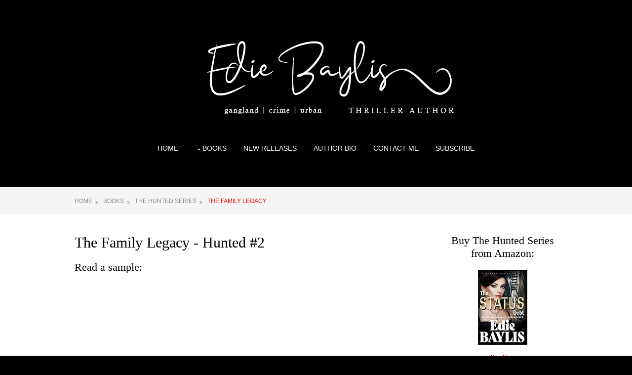

--- FILE ---
content_type: text/html
request_url: https://ediebaylis.co.uk/pages/thefamilylegacy.html
body_size: 5022
content:
<!DOCTYPE html>
<!--
Template Name: Penyler
Author: <a href="http://www.os-templates.com/">OS Templates</a>
Author URI: http://www.os-templates.com/
Licence: Free to use under our free template licence terms
Licence URI: http://www.os-templates.com/template-terms
-->
<html>
<head>
<title>Edie Baylis - The Hunted Series - The Family Legacy</title>
<meta charset="utf-8">
<meta name="viewport" content="width=device-width, initial-scale=1.0, maximum-scale=1.0, user-scalable=no">
<link href="../layout/styles/layout.css" rel="stylesheet" type="text/css" media="all">
</head>
<body id="top">
<!-- ################################################################################################ -->
<!-- ################################################################################################ -->
<!-- ################################################################################################ -->
<!-- Top Background Image Wrapper -->
<div class="bgded overlay" style="background-color: #000000;"> 
  <!-- ################################################################################################ -->
  <div class="wrapper">
    <header id="header" class="hoc clear">
      <div id="logo"> 
        <!-- ################################################################################################ -->
        <a href="../index.html"><img src="../images/logo10.jpg" alt="Edie Baylis"></a>
<!-- ################################################################################################ -->
      </div>
      <nav id="mainav" class="clear"> 
        <!-- ################################################################################################ -->
        <ul class="clear">
          <li><a href="../index.html">Home</a></li>
          <li><a class="drop" href="#">Books</a>
           <ul>
				<li><a class="drop" href="scarredseries.html">The Scarred Series</a>
                <ul>
                  <li><a href="mirrors.html">Mirrors Never Lie</a></li>
					<li><a href="priceofbetrayal.html">The Price of Betrayal</a></li>
					<li><a href="trustingblood.html">Trusting Blood</a></li>
					<li><a href="hardtruth.html">The Hard Truth</a></li>
<li><a href="thelastpromise.html">The Last Promise</a></li>
                </ul>
              </li>
				<li><a class="drop" href="allegianceseries.html">The Allegiance Series</a>
                <ul>
                  <li><a href="takeover.html">Takeover</a></li>
					<li><a href="fallout.html">Fallout</a></li>
					<li><a href="vendetta.html">Vendetta</a></li>
					<li><a href="payback.html">Payback</a></li>
					<li><a href="judgement.html">Judgement</a></li>
                </ul>
              </li>
					 <li><a class="drop" href="retributionseries.html">The Retribution Series</a>
                <ul>
                  <li><a href="anoldscore.html">An Old Score</a></li>
					<li><a href="finderskeepers.html">Finders Keepers</a></li>
					<li><a href="thefinaltake.html">The Final Take</a></li>
<li><a href="retributionboxset.html">The Retribution Box Set</a></li>
				


                </ul>
              </li>
				 <li class="active"><a class="drop" href="huntedseries.html">The Hunted Series</a>
                <ul>
                  <li><a href="thestatusdebt.html">The Status Debt</a></li>
					<li class="active"><a href="thefamilylegacy.html">The Family Legacy</a></li>
					<li><a href="thetargetoflies.html">The Target of Lies</a></li>
										<li><a href="huntedboxset.html">The Hunted Box Set</a></li>


                </ul>
              </li>
              <li><a class="drop" href="downfallseries.html">The Downfall Series</a>
                <ul>
                  <li><a href="untiltheendoftime.html">Until the End of Time</a></li>
                  <li><a href="escapingthepast.html">Escaping the Past</a></li>
                  <li><a href="vengefulpayback.html">Vengeful Payback</a></li>
					<li><a href="boxset.html">The Downfall Box Set</a></li>
                </ul>
              </li>
              
			
            </ul>
          </li>
                <li><a href="releases.html">New Releases</a></li>
          <li><a href="bio.html">Author Bio</a></li>
          <li><a href="../contactme.html">Contact me</a></li>
			 <li><a href="../signup.html">Subscribe</a></li>

        </ul>
        <!-- ################################################################################################ -->
      </nav>
    </header>
  </div>
  <!-- ################################################################################################ -->
</div>
<!-- End Top Background Image Wrapper -->
<!-- ################################################################################################ -->
<!-- ################################################################################################ -->
<!-- ################################################################################################ -->
<div class="wrapper row2">
  <div id="breadcrumb" class="hoc clear"> 
    <!-- ################################################################################################ -->
    <ul>
      <li><a href="../index.html">Home</a></li>
      <li><a href="#">Books</a></li>
		<li><a href="huntedseries.html">The Hunted Series</a></li>
      <li><a href="thefamilylegacy.html">The Family Legacy</a></li>
	
    </ul>
    <!-- ################################################################################################ -->
  </div>
</div>
<!-- ################################################################################################ -->
<!-- ################################################################################################ -->
<!-- ################################################################################################ -->
<div class="wrapper row3">
  <main class="hoc container clear"> 
    <!-- main body -->
    <!-- ################################################################################################ -->
<div class="content three_quarter first"> 
      <!-- ################################################################################################ -->
      <p class="order" id="buy" style="color:#000000;">The Family Legacy - Hunted #2</p>
	<h2>Read a sample:</h2>
	<p align="center"><iframe type="text/html" sandbox="allow-scripts allow-same-origin allow-popups" width="212" height="362" frameborder="0" allowfullscreen style="max-width:100%" src="https://read.amazon.co.uk/kp/card?asin=B07YG2DQXX&preview=inline&linkCode=kpe&ref_=cm_sw_r_kb_dp_FPM80XVB0D6R6MGV2E0B&tag=ediebaylis-21" ></iframe></p>
      
	
	<h2>The truth can be too late...</h2>

<p>As well as her controlling mother, Tori Morgan’s life revolves around three men: the fiancé forced upon her, the man she loves beyond life itself, but who has deserted her and lastly, her father – whose murder continues to haunt her.</p>

<p>Unsure of whether Matt or Hunter has fathered the child growing inside her, Tori’s unwanted wedding grows closer, but is there light at the end of the tunnel? Could she reconnect with the man she loves?</p>

<p>Unfortunately, Tori hasn’t counted on another man present in her life. One who is more instrumental in her misery than she realises and the crux in the legacy that plagues her.</p>

	<p>Sometimes the truth is too late in coming… Other times it makes bad things happen…</p>

	<p>And in the worst of cases it can cause the unthinkable…</p>

	<p>Can a family legacy have the power to take away the most precious thing of all?</p>

	<p><b><i>The Family Legacy</i> is perfect for fans of Martina Cole, Kimberley Chambers and Lili St Germain.</b></p>

<p>**Contains graphic sexual scenes, violence and some topics that certain readers may find uncomfortable.**</p>

	<p><b>WHAT READERS ARE SAYING ABOUT <i>THE FAMILY LEGACY</i>:</b></p>

<p>"...Makes Romeo and Juliet seem like a children's book..."<br>
"...Suspense at its best..."<br>
"...Stuffed with heart wrenching truths..."<br>
"...The twists and turns just keep going in this unpredictable wild ride of a book..."</p>
		<hr style="border-top: dotted 2px;" />
	
		
  
	<p class="order" id="buy" style="color:#000000;">Where to buy</p>
	<h2>Ebooks and Paperbacks</h2>
	<div class="group btmspace-10 demo">
  <div class="one_half first" align="center"><a href="https://amzn.to/4ckh7W0" target="_blank"><img src="../images/familylegacypromo.jpg"></a></a></div>
	<div class="one_half" align="center">
	  <p><em>The Family Legacy</em> is available for Kindle and paperback, as well as to borrow on Kindle Unlimited from: </p>
	  <p><p align="center"><a href="https://amzn.to/4ckh7W0
"><img src="../images/amazonuk.png" align="center"></a>&nbsp;&nbsp;&nbsp;&nbsp;<a href="https://www.amazon.com/dp/B07YG2DQXX" target="_blank"><img src="../images/amazoncom.png" align="center"><!--</a>&nbsp;&nbsp;&nbsp;&nbsp;<a href="https://itunes.apple.com/us/book/until-the-end-of-time/id1356310244" target="_blank"><img src="../images/itunes2.jpg" align="center">&nbsp;&nbsp;&nbsp;&nbsp;<a href="https://www.barnesandnoble.com/w/books/1128116110" target="_blank"><img src="../images/nook.png" align="center"></a>&nbsp;&nbsp;&nbsp;&nbsp;<a href="http://bit.ly/2FkiUz6" target="_blank"><img src="../images/kobo.png" align="center"></a></a>&nbsp;&nbsp;&nbsp;&nbsp;<a href="http://bit.ly/2FoUDDT" target="_blank"><img src="../images/googleplay.png" align="center"></a>&nbsp;&nbsp;&nbsp;&nbsp;<a href="https://www.scribd.com/book/373125818/Until-The-End-of-Time-Downfall-1" target="_blank"><img src="../images/scribd.png" align="center"></a>&nbsp;&nbsp;&nbsp;&nbsp;<a href="http://bit.ly/2GHEIEP" target="_blank"><img src="../images/gardners.png" align="center"></a>&nbsp;&nbsp;&nbsp;&nbsp;<a href="https://www.24symbols.com/book/x/x/x?id=2745746" target="_blank"><img src="../images/24symbols.png" align="center"></a>&nbsp;&nbsp;&nbsp;&nbsp;<!--<img src="../images/tolino.png" align="center">&nbsp;&nbsp;&nbsp;&nbsp;&nbsp;&nbsp;&nbsp;&nbsp;&nbsp;&nbsp;&nbsp;&nbsp;&nbsp;&nbsp;&nbsp;&nbsp; 
        -->
		
		  </div>
		    
	  </div>
	
	<div class="group btmspace-10 demo">
  <div class="one_half first" align="center"></a></div>
</div>
	
	
  
		
		
		

      <div class="scrollable">
      </div>
	<div class="wrapper row3">
	

</div>
	        <style>
  #goodreads-widget {
    font-family: georgia, serif;
    padding: 18px 0;
    width:575px;
  }
  #goodreads-widget h1 {
    font-weight:normal;
    font-size: 16px;
    border-bottom: 1px solid #BBB596;
    margin-bottom: 0;
  }
  #goodreads-widget a {
    text-decoration: none;
    color:#660;
  }
  iframe{
    background-color: #ffffff;
  }
  #goodreads-widget a:hover { text-decoration: underline; }
  #goodreads-widget a:active {
    color:#660;
  }
  #gr_footer {
    width: 100%;
    border-top: 1px solid #BBB596;
    text-align: right;
  }
  #goodreads-widget .gr_branding{
    color: #382110;
    font-size: 11px;
    text-decoration: none;
    font-family: "Helvetica Neue", Helvetica, Arial, sans-serif;
  }
</style>
<div id="goodreads-widget">
  <div id="gr_header"><h1><a rel="nofollow" href="https://www.goodreads.com/book/show/52118653-the-family-legacy"><h2 align="left">Read some reviews:</h2>Goodreads reviews for The Family Legacy</a></h1></div>
  <iframe id="the_iframe" src="https://www.goodreads.com/api/reviews_widget_iframe?did=DEVELOPER_ID&format=html&header_text=Goodreads+reviews+for+The+Family+Legacy&isbn=B07YG2DQXX&links=660&min_rating=4&num_reviews=&review_back=ffffff&stars=000000&stylesheet=&text=444" width="575" height="400" frameborder="0"></iframe>
  <div id="gr_footer">
    <a class="gr_branding" target="_blank" rel="nofollow noopener noreferrer" href="https://www.goodreads.com/book/show/52118653-the-family-legacy?utm_medium=api&utm_source=reviews_widget">Reviews from Goodreads.com</a>
  </div>
</div>

    <!-- ################################################################################################ -->
    </div>
	  <div class="sidebar one_quarter"> 
      <!-- ################################################################################################ -->
     <h6 align="center">Buy The Hunted Series from Amazon:</h6>
		  <p align="center"><a target="blank" href="https://amzn.to/4elgYmK
"><img src="../images/TheStatusDebtBuyNow.jpg"></a></p>
		  <p align="center" style="font-size: 9pt;"><a target="_blank" href="https://amzn.to/4elgYmK
">Buy Now</a></p>

		   <p align="center"></a><a target="_blank" href="https://amzn.to/4ckh7W0
"><img src="../images/thefamilylegacybuynow.jpg"></a></p>
		  <p align="center" style="font-size: 9pt;"><a target="_blank" href="https://amzn.to/4ckh7W0
">Buy Now</a></p>
		  
	   <p align="center"></a><a target="_blank" href="https://amzn.to/45mscDE
"> <img src="../images/thetargetofliesbuynow.jpg" ></a></p>
		  <p align="center" style="font-size: 9pt;"><a target="_blank" href="https://amzn.to/45mscDE
">Buy Now</a></p>

   <p align="center"></a><a target="_blank" href="https://amzn.to/3Vv66ue"><img src="../images/huntedboxsetbuynow.jpg" ></a></p>
		  <p align="center" style="font-size: 9pt;"><a target="_blank" href="https://amzn.to/3Vv66ue">Buy Now</a></p>
		  <div class="sdb_holder">
		  <p>&nbsp;</p>
<h6>Get the latest news</h6>
		  <!-- Begin MailChimp Signup Form -->
<link href="//cdn-images.mailchimp.com/embedcode/slim-10_7.css" rel="stylesheet" type="text/css">
<style type="text/css">
	#mc_embed_signup{background:#fff; clear:left; font:14px Helvetica,Arial,sans-serif; }
	/* Add your own MailChimp form style overrides in your site stylesheet or in this style block.
	   We recommend moving this block and the preceding CSS link to the HEAD of your HTML file. */
</style>
<div id="mc_embed_signup">
<form action="https://ediebaylis.us16.list-manage.com/subscribe/post?u=93d56ceea1a1e7b3d964ae986&amp;id=125629d63e" method="post" id="mc-embedded-subscribe-form" name="mc-embedded-subscribe-form" class="validate" target="_blank" novalidate>
    <div id="mc_embed_signup_scroll">
	<label for="mce-EMAIL">Subscribe to my mailing list for news of latest releases or deals.</label>
	<input type="email" value="" name="EMAIL" class="email" id="mce-EMAIL" placeholder="email address" required>
    <!-- real people should not fill this in and expect good things - do not remove this or risk form bot signups-->
    <div style="position: absolute; left: -5000px;" aria-hidden="true"><input type="text" name="b_93d56ceea1a1e7b3d964ae986_125629d63e" tabindex="-1" value=""></div>
    <div class="clear"><input type="submit" value="Subscribe" name="subscribe" id="mc-embedded-subscribe" class="button"></div>
    </div>
</form>
</div>

<!--End mc_embed_signup-->
		  <p>&nbsp;</p>
		  
       <!-- <h6 class="heading">Edie's Twitter Feed</h6>
			<a class="twitter-timeline" href="https://twitter.com/ediebaylis?ref_src=twsrc%5Etfw"   data-width="150"
  data-height="150">>Tweets by ediebaylis</a> <script async src="https://platform.twitter.com/widgets.js" charset="utf-8"></script> 
        <a href="https://twitter.com/ediebaylis?ref_src=twsrc%5Etfw" class="twitter-follow-button" data-show-count="false">Follow @ediebaylis</a><script async src="https://platform.twitter.com/widgets.js" charset="utf-8"></script>-->
      </div>
      
      <!-- ################################################################################################ -->
    </div>
</div>

<!-- ################################################################################################ -->
    </div>
</div>
	
<!-- ################################################################################################ -->
<!-- ################################################################################################ -->
<!-- ################################################################################################ -->
	

	<div class="wrapper row3">
  <main class="hoc container clear"> 
    
    <div class="content"> 

                
    </div>
    
    <div class="clear"></div>
  </main>
</div>
	
<div class="bgded overlay" style="background-color:#000000;">
  <footer id="footer" class="hoc clear center"> 
    <!-- ################################################################################################ -->
        <ul class="faico clear">
            <li><a class="faicon-twitter" href="https://twitter.com/ediebaylis" target="_blank"><i class="fa fa-twitter"></i></a></li>
            <li><a class="faicon-amazon" href="https://www.amazon.co.uk/Edie-Baylis/e/B075FQHWCZ/" target="_blank"><em class="fa fa-amazon"></em></a></li>
            
		<li><a class="fa-faicon-facebook" href="https://fb.me/downfallseries" target="_blank"><i class="fa fa-facebook"></i></a></li>
		<li><a class="faicon-instagram" href="https://www.instagram.com/ediebaylis/" target="_blank"><i class="fa fa-instagram"></i></a></li>


		<li>
</ul>
    <!-- ################################################################################################ -->
  </footer>
  <!-- ################################################################################################ -->
  <div id="copyright" class="hoc clear center"> 
    <!-- ################################################################################################ -->
    <p class="footerlinks">As an Amazon Associate I earn from qualifying purchases made through this website.</p>
    <p>Copyright &copy; 2019 - All Rights Reserved - www.ediebaylis.co.uk</p>
    <p>Template by <a target="_blank" href="http://www.os-templates.com/" title="Free Website Templates">OS Templates</a> | <a href="cookies.html">Cookie Policy</a> | <a href="privacypolicy.html">Privacy Policy | <a href="disclaimer">Amazon Affiliate Disclaimer</a></a></p>
	  
    <!-- ################################################################################################ -->
  </div>
</div>
	
	
	
<!-- ################################################################################################ -->
<!-- ################################################################################################ -->
<!-- ################################################################################################ -->
<a id="backtotop" href="#top"><i class="fa fa-chevron-up"></i></a>
<!-- JAVASCRIPTS -->
<script src="../layout/scripts/jquery.min.js"></script>
<script src="../layout/scripts/jquery.backtotop.js"></script>
<script src="../layout/scripts/jquery.mobilemenu.js"></script>
</body>
</html>

--- FILE ---
content_type: text/css
request_url: https://ediebaylis.co.uk/layout/styles/layout.css
body_size: 3341
content:
@charset "utf-8";
/*
Template Name: Penyler
Author: <a href="http://www.os-templates.com/">OS Templates</a>
Author URI: http://www.os-templates.com/
Licence: Free to use under our free template licence terms
Licence URI: http://www.os-templates.com/template-terms
File: Layout CSS
*/

@import url("fontawesome-4.6.3.min.css");
@import url("framework.css");

/* Rows
--------------------------------------------------------------------------------------------------------------- */
.row0, .row0 a{}
.row1, .row1 a{}
.row2, .row2 a{}
.row3, .row3 a{}
.row4, .row4 a{}
.row5, .row5 a{}


/* Header
--------------------------------------------------------------------------------------------------------------- */
#header{padding:50px 0;}

#header #logo{margin-bottom:30px; text-align:center;}
#header #logo *{margin:0; padding:0; line-height:1;}
#header #logo h1{font-size:36px; letter-spacing:5px; text-transform:uppercase;}
#header #logo p{margin-top:-2px; font-size:.9rem; font-style:italic; text-transform:lowercase;}


/* Page Intro
--------------------------------------------------------------------------------------------------------------- */
#pageintro{padding:50px 0 100px;}

#pageintro article{text-align:center;}
#pageintro article p{font-size:16px;}
#pageintro article .heading{font-size:32px; text-transform:uppercase;}
#pageintro article footer{margin-top:150px;}


/* Content Area
--------------------------------------------------------------------------------------------------------------- */
.container{padding:40px 0;}

/* Content */
.container .content{}

.services{}
.services li{text-align:center;}
.services > li:first-child{text-align:left;}
.services li:nth-child(-n+3){margin-bottom:30px;}/* Adds bottom margin to the first three elements only */
.services li:last-child{margin-bottom:0;}/* Required when elements stack in smaller viewports */
.services li figure{display:inline-block; position:relative; max-width:100%;}
.services li figure figcaption{display:block; position:absolute; top:50%; transform:translate(0,-50%); width:100%; line-height:1; text-align:center; opacity:0; z-index:1;}
.services li figure::after{position:absolute; top:0; left:0; width:100%; height:100%; content:""; opacity:0;}
.services li figure:hover::after{opacity:.6;}
.services li figure:hover figcaption{opacity:1;}

.cta{}
.cta article{padding-top:20px; text-align:center;}
.cta article *{margin:0; padding:0;}
.cta article span{display:block; position:relative; width:100px; height:100px; margin:0 auto 60px; line-height:100px; font-size:40px; font-weight:400; z-index:1;}
.cta article span::before, .cta article span::after{position:absolute; top:0; right:0; bottom:0; left:0; content:""; border:1px solid; transform:rotate(-90deg); z-index:-1;}
.cta article span::after{transform:rotate(45deg);}
.cta article:hover span::after{transform:rotate(360deg); transition:transform .5s ease-in-out;}
.cta article .heading{margin-bottom:10px;}
.cta article footer{margin-top:30px;}

/* Comments */
#comments ul{margin:0 0 40px 0; padding:0; list-style:none;}
#comments li{margin:0 0 10px 0; padding:15px;}
#comments .avatar{float:right; margin:0 0 10px 10px; padding:3px; border:1px solid;}
#comments address{font-weight:bold;}
#comments time{font-size:smaller;}
#comments .comcont{display:block; margin:0; padding:0;}
#comments .comcont p{margin:10px 5px 10px 0; padding:0;}

#comments form{display:block; width:100%;}
#comments input, #comments textarea{width:100%; padding:10px; border:1px solid;}
#comments textarea{overflow:auto;}
#comments div{margin-bottom:15px;}
#comments input[type="submit"], #comments input[type="reset"]{display:inline-block; width:auto; min-width:150px; margin:0; padding:8px 5px; cursor:pointer;}

/* Sidebar */
.container .sidebar{}

.sidebar .sdb_holder{margin-bottom:50px;}
.sidebar .sdb_holder:last-child{margin-bottom:0;}


/* Footer
--------------------------------------------------------------------------------------------------------------- */
#footer{padding:80px 0; border-bottom:1px solid;}


/* Copyright
--------------------------------------------------------------------------------------------------------------- */
#copyright{padding:30px 0;}
#copyright *{margin:0; padding:0;}
#copyright p:first-of-type{margin-bottom:10px;}
#copyright p:last-of-type{font-size:.8rem;}


/* Transition Fade
--------------------------------------------------------------------------------------------------------------- */
*, *::before, *::after{transition:all .3s ease-in-out;}
#mainav form *{transition:none !important;}


/* Rounded Corners - Can be deleted if not wanted
--------------------------------------------------------------------------------------------------------------- */
.btn, .cta span::before, .cta span::after, .faico a, #backtotop{border-radius:5px; background-clip:padding-box;}


/* ------------------------------------------------------------------------------------------------------------ */
/* ------------------------------------------------------------------------------------------------------------ */
/* ------------------------------------------------------------------------------------------------------------ */
/* ------------------------------------------------------------------------------------------------------------ */
/* ------------------------------------------------------------------------------------------------------------ */


/* Navigation
--------------------------------------------------------------------------------------------------------------- */
nav ul, nav ol{margin:0; padding:0; list-style:none;}

#mainav, #breadcrumb, .sidebar nav{line-height:normal;}
#mainav .drop::after, #mainav li li .drop::after, #breadcrumb li a::after, .sidebar nav a::after{position:absolute; font-family:"FontAwesome"; font-size:10px; line-height:10px;}

/* Top Navigation */
#mainav{}
#mainav ul{text-transform:uppercase; text-align:center;}
#mainav ul ul{z-index:9999; position:absolute; width:160px; text-transform:none; text-align:left;}
#mainav ul ul ul{left:160px; top:0;}
#mainav li{display:inline-block; position:relative; margin:0 30px 0 0; padding:0;}
#mainav li:last-child{margin-right:0;}
#mainav li li{width:100%; margin:0;}
#mainav li a{display:block; padding:20px 0;}
#mainav li li a{border:solid; border-width:0 0 1px 0;}
#mainav .drop{padding-left:15px;}
#mainav li li a, #mainav li li .drop{display:block; margin:0; padding:10px 15px;}
#mainav .drop::after, #mainav li li .drop::after{content:"\f0d7";}
#mainav .drop::after{top:25px; left:5px;}
#mainav li li .drop::after{top:15px; left:5px;}
#mainav ul ul{visibility:hidden; opacity:0;}
#mainav ul li:hover > ul{visibility:visible; opacity:1;}

#mainav form{display:none; margin:0; padding:20px 0;}
#mainav form select, #mainav form select option{display:block; cursor:pointer; outline:none;}
#mainav form select{width:100%; padding:5px; border:1px solid;}
#mainav form select option{margin:5px; padding:0; border:none;}

/* Breadcrumb */
#breadcrumb{padding:20px 0; text-transform:uppercase;}
#breadcrumb ul{margin:0; padding:0; list-style:none;}
#breadcrumb li{display:inline-block; margin:0 6px 0 0; padding:0;}
#breadcrumb li a{display:block; position:relative; margin:0; padding:0 12px 0 0; font-size:12px;}
#breadcrumb li a::after{top:4px; right:0; content:"\f101";}
#breadcrumb li:last-child a{margin:0; padding:0;}
#breadcrumb li:last-child a::after{display:none;}

/* Sidebar Navigation */
.sidebar nav{display:block; width:100%;}
.sidebar nav li{margin:0 0 3px 0; padding:0;}
.sidebar nav a{display:block; position:relative; margin:0; padding:5px 10px 5px 15px; text-decoration:none; border:solid; border-width:0 0 1px 0;}
.sidebar nav a::after{top:9px; left:5px; content:"\f101";}
.sidebar nav ul ul a{padding-left:35px;}
.sidebar nav ul ul a::after{left:25px;}
.sidebar nav ul ul ul a{padding-left:55px;}
.sidebar nav ul ul ul a::after{left:45px;}

/* Pagination */
.pagination{display:block; width:100%; text-align:center; clear:both;}
.pagination li{display:inline-block; margin:0 2px 0 0;}
.pagination li:last-child{margin-right:0;}
.pagination a, .pagination strong{display:block; padding:8px 11px; border:1px solid; background-clip:padding-box; font-weight:normal;}

/* Back to Top */
#backtotop{z-index:999; display:inline-block; position:fixed; visibility:hidden; bottom:20px; right:20px; width:36px; height:36px; line-height:36px; font-size:16px; text-align:center; opacity:.2;}
#backtotop i{display:block; width:100%; height:100%; line-height:inherit;}
#backtotop.visible{visibility:visible; opacity:.5;}
#backtotop:hover{opacity:1;}


/* Tables
--------------------------------------------------------------------------------------------------------------- */
table, th, td{border:1px solid; border-collapse:collapse; vertical-align:top;}
table, th{table-layout:auto;}
table{width:100%; margin-bottom:15px;}
th, td{padding:5px 8px;}
td{border-width:0 1px;}


/* Gallery
--------------------------------------------------------------------------------------------------------------- */
#gallery{display:block; width:100%; margin-bottom:50px;}
#gallery figure figcaption{display:block; width:100%; clear:both;}
#gallery li{margin-bottom:30px;}


/* Font Awesome Social Icons
--------------------------------------------------------------------------------------------------------------- */
.faico{margin:0; padding:0; list-style:none;}
.faico li{display:inline-block; margin:8px 5px 0 0; padding:0; line-height:normal;}
.faico li:last-child{margin-right:0;}
.faico a{display:inline-block; width:36px; height:36px; line-height:36px; font-size:18px; text-align:center;}

.faico a{color:#FFFFFF; background-color:#ff0000;}

.faicon-dribble:hover{background-color:#EA4C89;}
.faicon-facebook:hover{background-color:#3B5998;}
.faicon-google-plus:hover{background-color:#DB4A39;}
.faicon-linkedin:hover{background-color:#0E76A8;}
.faicon-twitter:hover{background-color:#00ACEE;}
.faicon-vk:hover{background-color:#4E658E;}


/* ------------------------------------------------------------------------------------------------------------ */
/* ------------------------------------------------------------------------------------------------------------ */
/* ------------------------------------------------------------------------------------------------------------ */
/* ------------------------------------------------------------------------------------------------------------ */
/* ------------------------------------------------------------------------------------------------------------ */


/* Colours
--------------------------------------------------------------------------------------------------------------- */
body{color:#FFFFFF; background-color:#000000;}
a{color:#ff0000;}
a:active, a:focus{background:transparent;}/* IE10 + 11 Bugfix - prevents grey background */
hr, .borderedbox{border-color:#D7D7D7;}
label span{color:#FF0000; background-color:inherit;}
input:focus, textarea:focus, *:required:focus{border-color:#A3C9D3;}
.overlay{color:#FFFFFF; background-color:inherit;}
.overlay::after{color:inherit; background-color:rgba(0,0,0,.55);}

.btn, .btn.inverse:hover{color:#FFFFFF; background-color:#ff0000; border-color:#A3C9D3;}
.btn:hover, .btn.inverse{color:inherit; background-color:transparent; border-color:inherit;}



/* Rows */
.row0, .row0 a{}
.row1, .row1 a{}
.row2, .row2 a{color:#888888; background-color:#F5F5F5;}
.row3{color:#888888; background-color:#FFFFFF;}
.row4, .row4 a{}
.row5, .row5 a{}


/* Header */
#header #logo a{color:inherit;}


/* Content Area */
.services li figure:hover::after{background-color:#A3C9D3;}
.services li figure figcaption{color:#FFFFFF;}

.cta article .heading a{color:inherit;}
.cta article:hover .heading a{color:#A3C9D3;}
.cta article span{color:#FFFFFF;}
.cta article span::before, .cta article span::after{background-color:#A3C9D3; border-color:#A3C9D3;}
.cta article:hover span::after{border-color:inherit;}


/* Footer */
#footer{border-color:rgba(255,255,255,.2);}
#footerlink {font-size: 6px; color: #C1C1C1; align-content: center;}

/* Copyright */
#copyright a{color:inherit;}


/* Navigation */
#mainav li a{color:inherit;}
#mainav .active a, #mainav a:hover, #mainav li:hover > a{color:#FF0000; background-color:inherit;}
#mainav li li a, #mainav .active li a{color:#FFFFFF; background-color:rgba(0,0,0,.6); border-color:rgba(0,0,0,.6);}
#mainav li li:hover > a, #mainav .active .active > a{color:#FFFFFF; background-color:#ff0000;}
#mainav form select{color:#FFFFFF; background-color:#1F1F1F; border-color:#000000;}

#breadcrumb a{color:inherit; background-color:inherit;}
#breadcrumb li:last-child a{color:#ff0000;}

.container .sidebar nav a{color:inherit; border-color:#D7D7D7;}
.container .sidebar nav a:hover{color:#ff0000;}

.pagination a, .pagination strong{border-color:#D7D7D7;}
.pagination .current *{color:#FFFFFF; background-color:#ff0000;}

#backtotop{color:#FFFFFF; background-color:#ff0000;}


/* Tables + Comments */
table, th, td, #comments .avatar, #comments input, #comments textarea{border-color:#D7D7D7;}
#comments input:focus, #comments textarea:focus, #comments *:required:focus{border-color:#A3C9D3;}
th{color:#FFFFFF; background-color:#373737;}
tr, #comments li, #comments input[type="submit"], #comments input[type="reset"]{color:inherit; background-color:#FBFBFB;}
tr:nth-child(even), #comments li:nth-child(even){color:inherit; background-color:#F7F7F7;}
table a, #comments a{background-color:inherit;}


/* ------------------------------------------------------------------------------------------------------------ */
/* ------------------------------------------------------------------------------------------------------------ */
/* ------------------------------------------------------------------------------------------------------------ */
/* ------------------------------------------------------------------------------------------------------------ */
/* ------------------------------------------------------------------------------------------------------------ */


/* Media Queries
--------------------------------------------------------------------------------------------------------------- */
@-ms-viewport{width:device-width;}


/* Max Wrapper Width - Laptop, Desktop etc.
--------------------------------------------------------------------------------------------------------------- */
@media screen and (min-width:978px){
	.hoc{max-width:978px;}
}


/* Mobile Devices
--------------------------------------------------------------------------------------------------------------- */
@media screen and (max-width:900px){
	.hoc{max-width:90%;}

	#header{}

	#mainav{}
	#mainav ul{display:none;}
	#mainav form{display:block;}

	#breadcrumb{}

	.container{}
	#comments input[type="reset"]{margin-top:10px;}
	.pagination li{display:inline-block; margin:0 5px 5px 0;}

	#footer{}

	#copyright{}
}


@media screen and (max-width:750px){
	.imgl, .imgr{display:inline-block; float:none; margin:0 0 10px 0;}
	.fl_left, .fl_right{display:block; float:none;}
	.one_half, .one_third, .two_third, .one_quarter, .two_quarter, .three_quarter{display:block; float:none; width:auto; margin:0 0 30px 0; padding:0;}
}


/* Other
--------------------------------------------------------------------------------------------------------------- */
@media screen and (max-width:650px){
	.scrollable{display:block; width:100%; margin:0 0 30px 0; padding:0 0 15px 0; overflow:auto; overflow-x:scroll;}
	.scrollable table{margin:0; padding:0; white-space:nowrap;}

	.inline li{display:block; margin-bottom:10px;}
	.pushright li{margin-right:0;}

	.font-x2{font-size:1.4rem;}
	.font-x3{font-size:1.6rem;}
}.article {
}
.one-half {
}
.leftalign {
}
.large {
}
.faicon-envelope {
}
